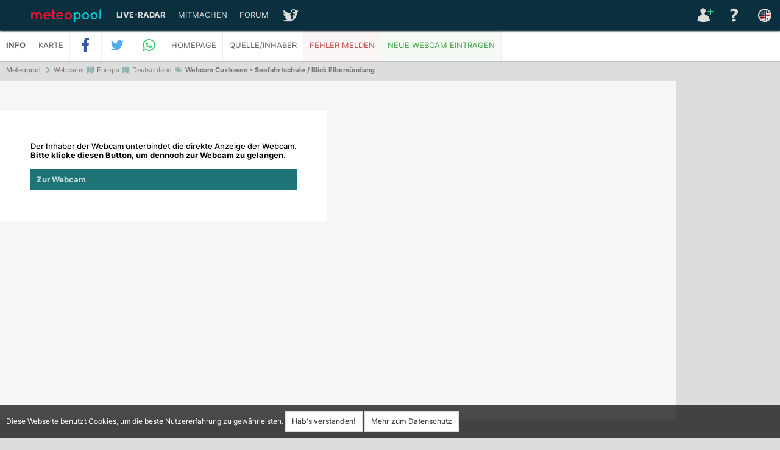

--- FILE ---
content_type: text/html;charset=utf-8;Content-Style-Type:text/css
request_url: https://www.meteopool.org/de/webcam-cuxhaven-seefahrtschule-blick-elbemuendung-id888
body_size: 5694
content:
<!DOCTYPE html><html lang="de"><head><meta charset="utf-8"><meta http-equiv="X-UA-Compatible" content="IE=edge"><meta name="viewport" content="width=device-width, initial-scale=1, minimum-scale=1, maximum-scale=1, user-scalable=yes"><title>LIVE Webcam: Cuxhaven (Seefahrtschule / Blick Elbemündung)</title><meta name="description" content="Webcam Seefahrtschule / Blick Elbemündung in Cuxhaven. Land: Deutschland | Kontinent: Europa"><link href="https://www.meteopool.org/cache/ef08eb49ab3ef42f22a289cf7ce67a1e.css" rel="stylesheet" type="text/css"><meta name="robots" content="index,follow,max-image-preview:large,max-snippet:-1,max-video-preview:-1"><link rel="preconnect" href="https://www.googletagmanager.com" crossorigin><link rel="shortcut icon" type="image/x-icon" href="https://www.meteopool.org/favicon.ico"><link rel="apple-touch-icon" sizes="180x180" href="https://www.meteopool.org/apple-touch-icon.png?v=20220716"><link rel="apple-touch-startup-image" href="https://www.meteopool.org/apple-touch-icon.png?v=20220716"><link rel="icon" type="image/png" sizes="32x32" href="https://www.meteopool.org/favicon-32x32.png?v=20220716"><link rel="icon" type="image/png" sizes="16x16" href="https://www.meteopool.org/favicon-16x16.png?v=20220716"><link rel="manifest" href="https://www.meteopool.org/site.webmanifest?v=20220716"><link rel="mask-icon" href="https://www.meteopool.org/safari-pinned-tab.svg?v=20220716" color="#5bbad5"><meta name="apple-mobile-web-app-title" content="Meteopool LIVE Radar"><meta name="application-name" content="Meteopool LIVE Radar"><meta name="msapplication-TileColor" content="#2b5797"><meta name="msapplication-navbutton-color" content="#456a71"><meta name="theme-color" content="#456a71"><meta name="apple-mobile-web-app-status-bar-style" content="#456a71"><meta name="mobile-web-app-capable" content="yes"><meta name="flattr:id" content="wywd96">
<meta property="og:title" content="LIVE Webcam: Cuxhaven (Seefahrtschule / Blick Elbemündung)">
<meta property="og:image" content="https://www.meteopool.org/theme/images/structured-meta-webcam.png">
<meta property="og:image:width" content="1200">
<meta property="og:image:height" content="675">
<meta property="og:site_name" content="Meteopool.org">
<meta property="og:description" content="Webcam Seefahrtschule / Blick Elbemündung in Cuxhaven. Die Webcam zeigt den Fährhafen von Cuxhaven. Es handelt sich hier um eine Livecam."><script type="application/ld+json">
{"@context" : "http://schema.org",
 "@type" : "Organization",  
  "name" : "LIVE Webcam: Cuxhaven (Seefahrtschule / Blick Elbemündung)",
  "url" : "https://www.meteopool.org/de/webcam-cuxhaven-seefahrtschule-blick-elbemuendung-id888",
  "logo": "https://www.meteopool.org/theme/images/structured_data_logo.png",
  "image": "https://www.meteopool.org/theme/images/structured-meta-webcam.png" }
</script><script async src="https://fundingchoicesmessages.google.com/i/pub-3221137181933389?ers=1" nonce="JMoeV0Xk01ZV7ZRT1MuyEw"></script><script nonce="JMoeV0Xk01ZV7ZRT1MuyEw">(function() {function signalGooglefcPresent() {if (!window.frames['googlefcPresent']) {if (document.body) {const iframe = document.createElement('iframe'); iframe.style = 'width: 0; height: 0; border: none; z-index: -1000; left: -1000px; top: -1000px;'; iframe.style.display = 'none'; iframe.name = 'googlefcPresent'; document.body.appendChild(iframe);} else {setTimeout(signalGooglefcPresent, 0);}}}signalGooglefcPresent();})();</script><script data-ad-client="ca-pub-3221137181933389" async src="https://pagead2.googlesyndication.com/pagead/js/adsbygoogle.js"></script></head><body><div id="mainTrackingOptinBox">Diese Webseite benutzt Cookies, um die beste Nutzererfahrung zu gewährleisten. <a href="#" id="trackingOptinButton" class="button">Hab&#39;s verstanden!</a> <a href="https://www.meteopool.org/de/terms-conditions-privacy" class="button">Mehr zum Datenschutz</a></div><header><div class="navbar"><div class="container"><nav aria-label="menu"><a href="https://www.meteopool.org/de/" id="logoSvg"><img id="logoSvgLogo" src="https://www.meteopool.org/theme/images/meteopool-logo-standalone.svg"><img id="logoSvgText" src="https://www.meteopool.org/theme/images/meteopool-logo-text.svg"></a><a class="toggleMenu" href="#">Menü<i class="fa fa-bars"></i></a><ul class="nav" id="navmain"><li><a href="https://www.meteopool.org/de/livemap"><b>Live-Radar</b></a><ul><li><a href="https://www.meteopool.org/de/livemap">Letzte Position</a></li><li><a href="https://www.meteopool.org/de/livemap#51.138534/9.212620/6/0" title="WetterRadar, Blitzortung & Webcams in Deutschland">Deutschland</a></li><li><a href="#">Bundesländer</a><ul><li><a href="https://www.meteopool.org/de/livemap#48.646179/8.926906/8/0" title="WetterRadar, Blitzortung & Webcams in Baden-Württemberg BW (Deutschland)">Baden-Württemberg (BW)</a></li><li><a href="https://www.meteopool.org/de/livemap#48.964553/11.5032/8/0" title="WetterRadar, Blitzortung & Webcams in Bayern BY (Deutschland)">Bayern (BY)</a></li><li><a href="https://www.meteopool.org/de/livemap#52.52905/13.42126/10/0" title="WetterRadar, Blitzortung & Webcams in Berlin BE (Deutschland)">Berlin (BE)</a></li><li><a href="https://www.meteopool.org/de/livemap#52.562455/13.311397/8/0" title="WetterRadar, Blitzortung & Webcams in Brandenburg BB (Deutschland)">Brandenburg (BB)</a></li><li><a href="https://www.meteopool.org/de/livemap#53.129626/8.748245/10/0" title="WetterRadar, Blitzortung & Webcams in Bremen HB (Deutschland)">Bremen (HB)</a></li><li><a href="https://www.meteopool.org/de/livemap#53.582877/9.980087/10/0" title="WetterRadar, Blitzortung & Webcams in Hamburg HH (Deutschland)">Hamburg (HH)</a></li><li><a href="https://www.meteopool.org/de/livemap#50.696956/9.076314/8/0" title="WetterRadar, Blitzortung & Webcams in Hessen HE (Deutschland)">Hessen (HE)</a></li><li><a href="https://www.meteopool.org/de/livemap#53.936982/12.430234/8/0" title="WetterRadar, Blitzortung & Webcams in Mecklenburg-Vorpommern MV (Deutschland)">Mecklenburg-Vorpommern (MV)</a></li><li><a href="https://www.meteopool.org/de/livemap#52.996901/9.353348/8/0" title="WetterRadar, Blitzortung & Webcams in Niedersachsen NDS (Deutschland)">Niedersachsen (NDS)</a></li><li><a href="https://www.meteopool.org/de/livemap#51.531968/7.408768/8/0" title="WetterRadar, Blitzortung & Webcams in Nordrhein-Westfalen NRW (Deutschland)">Nordrhein-Westfalen (NRW)</a></li><li><a href="https://www.meteopool.org/de/livemap#50.165622/7.238479/8/0" title="WetterRadar, Blitzortung & Webcams in Rheinland-Pfalz RLP (Deutschland)">Rheinland-Pfalz (RLP)</a></li><li><a href="https://www.meteopool.org/de/livemap#49.437039/6.958328/9/0" title="WetterRadar, Blitzortung & Webcams in Saarland SL (Deutschland)">Saarland (SL)</a></li><li><a href="https://www.meteopool.org/de/livemap#51.104539/13.38533/8/0" title="WetterRadar, Blitzortung & Webcams in Sachsen SN (Deutschland)">Sachsen (SN)</a></li><li><a href="https://www.meteopool.org/de/livemap#52.1075/11.85823/8/0" title="WetterRadar, Blitzortung & Webcams in Sachsen-Anhalt LSA (Deutschland)">Sachsen-Anhalt (LSA)</a></li><li><a href="https://www.meteopool.org/de/livemap#54.357342/9.594476/8/0" title="WetterRadar, Blitzortung & Webcams in Schleswig-Holstein SH (Deutschland)">Schleswig-Holstein (SH)</a></li><li><a href="https://www.meteopool.org/de/livemap#51.05147/11.271775/8/0" title="WetterRadar, Blitzortung & Webcams in Thüringen TH (Deutschland)">Thüringen (TH)</a></li></ul></li><li><a href="https://www.meteopool.org/de/livemap#51.138534/9.212620/4/0" title="WetterRadar, Blitzortung & Webcams in Europa">Europa</a></li><li><a href="https://www.meteopool.org/de/livemap#38.993572/-96.899414/4/0" title="WetterRadar, Blitzortung & Webcams in den USA">USA</a></li><li><a href="https://www.meteopool.org/de/livemap#18.229351/-66.467285/7/0" title="WetterRadar, Blitzortung & Webcams in Puerto Rico">USA - Puerto Rico</a></li><li><a href="https://www.meteopool.org/de/livemap#21.151115/-157.142944/7/0" title="WetterRadar, Blitzortung & Webcams in Hawaii">USA - Hawaii</a></li><li><a href="https://www.meteopool.org/de/livemap#64.960766/-155.390625/4/0" title="WetterRadar, Blitzortung & Webcams in Alaska">USA - Alaska</a></li></ul></li><li><a href="#">Mitmachen</a><ul><li><a style="font-weight:700;color:#2d8" href="https://www.meteopool.org/de/donate">Spenden</a></li><li><a href="https://www.meteopool.org/de/webcam-add">Webcam eintragen</a></li><li><a href="https://www.meteopool.org/de/collaborate">Jobs</a></li><li><a href="https://www.meteopool.org/de/widgets">Wetter für deine Homepage</a></li><li><a href="https://www.meteopool.org/de/stormchaser-gps">Stormchaser GPS</a></li></ul></li><li><a href="https://www.meteopool.org/de/forum">Forum</a></li><li><a href="#" id="mainHAccSocial"><span>Soziale Netzwerke</span></a><ul><li><a href="https://discord.gg/s2SrmqF" target="_blank">Discord</a></li><li><a href="https://twitter.com/meteopool" target="_blank">Twitter</a></li><li><a href="https://www.facebook.com/meteopool.org" target="_blank">Facebook</a></li><li><a href="https://www.instagram.com/meteopool" target="_blank">Instagram</a></li><li><a href="https://www.youtube.com/c/Meteopool?sub_confirmation=1&feature=subscribe-embed-click" target="_blank">YouTube</a></li><li><a href="https://www.twitch.tv/meteopool/" target="_blank">Twitch Livestream</a></li><li><a href="https://www.tiktok.com/@meteopool" target="_blank">TikTok</a></li><li><a href="https://www.pinterest.com/meteopool/" target="_blank">Pinterest</a></li></ul></li></ul><ul class="nav" id="navaccount"><li><a href="https://www.meteopool.org/de/login-logout" id="mainHAccLogin" title="Einloggen"><span>Login / Registrieren</span></a><ul><li><a href="https://www.meteopool.org/de/login-logout" title="Einloggen">Login</a></li><li><a href="https://www.meteopool.org/de/register">Registrieren</a></li></ul></li><li><a href="https://www.meteopool.org/de/faq-help" id="mainHAccFAQHelp" title="Hilfethemen und häufig gestellte Fragen + Antworten"><span>Hilfe/FAQ</span></a></li><li><a href="https://www.meteopool.org/en/webcam-cuxhaven-seefahrtschule-blick-elbemuendung-id888" hreflang="en" lang="en" id="mainHAccLangEn" title="Switch to English"><span>Switch to English language</span></a></li></ul></nav></div></div><div class="container" id="bc"><nav aria-label="breadcrumbs"><ol itemscope itemtype="https://schema.org/BreadcrumbList"><li itemprop="itemListElement" itemscope itemtype="https://schema.org/ListItem"><a itemprop="item" href="https://www.meteopool.org/de/"><span itemprop="name">Meteopool</span></a><meta itemprop="position" content="1"></li> <li><i aria-hidden="true" class="fa fa-chevron-right"></i></li><li>Webcams</li><li><i aria-hidden="true" class="fa fa-map"></i></li><li>Europa</li><li><i aria-hidden="true" class="fa fa-map"></i></li><li>Deutschland</li><li><i aria-hidden="true" class="fa fa-tags"></i></li><li itemprop="itemListElement" itemscope itemtype="https://schema.org/ListItem"><a aria-current="location" itemscope itemtype="https://schema.org/WebPage" itemprop="item" itemid="https://www.meteopool.org/de/webcam-cuxhaven-seefahrtschule-blick-elbemuendung-id888" href="https://www.meteopool.org/de/webcam-cuxhaven-seefahrtschule-blick-elbemuendung-id888"><h1><span itemprop="name">Webcam Cuxhaven - Seefahrtschule / Blick Elbemündung</span></h1></a><meta itemprop="position" content="2"></li></ol></nav></div></header><div class="webcam-navbar"><div class="container"><a class="webcam-toggleMenu" href="#">Mehr zu dieser Webcam<i class="fa fa-angle-down"></i></a><ul class="webcam-nav"><li><a id="moreInfoToggle" href="#" title="Erweiterte Informationen zur Webcam ein- und ausblenden"><b>Info</b></a></li><li><a target="_blank" href="https://www.meteopool.org/de/livemap#53.88/8.7/10/0" title="Position der Wetter-Webcam Seefahrtschule / Blick Elbemündung in Cuxhaven auf der Karte anzeigen">Karte</a></li><li id="webcam-nav-facebook"><a onclick="javascript:window.open(this.href,'','menubar=no,toolbar=no,resizable=yes,scrollbars=yes,height=600,width=600');return false;" target="_blank" href="https://www.facebook.com/sharer/sharer.php?u=https://www.meteopool.org/de/webcam-cuxhaven-seefahrtschule-blick-elbemuendung-id888" title="Bei Facebook teilen"><i class="fa fa-facebook fa-fw fa-lg"></i><span>&nbsp;Auf Facebook teilen</span></a></li><li id="webcam-nav-twitter"><a onclick="javascript:window.open(this.href,'','menubar=no,toolbar=no,resizable=yes,scrollbars=yes,height=600,width=600');return false;" target="_blank" href="https://twitter.com/share?text=Interessante%20Webcam!&url=https://www.meteopool.org/de/webcam-cuxhaven-seefahrtschule-blick-elbemuendung-id888&hashtags=webcam,wetter,meteopool" title="Teilen bei Twitter (neuer Tweet)"><i class="fa fa-twitter fa-fw fa-lg"></i><span>&nbsp;Bei Twitter teilen</span></a></li><li id="webcam-nav-whatsapp"><a href="whatsapp://send?text=https://www.meteopool.org/de/webcam-cuxhaven-seefahrtschule-blick-elbemuendung-id888" data-action="share/whatsapp/share" title="Bei WhatsApp teilen"><i class="fa fa-whatsapp fa-fw fa-lg"></i><span>&nbsp;Auf WhatsApp teilen</span></a></li><li><a target="_blank" href="http://91.249.239.154" title="Zur Webcam-Seite">Homepage</a></li><li><a target="_blank" href="http://www.cuxblick.de/" title="Zur Seite des Besitzers/Betreibers">Quelle/Inhaber</a></li><li><a href="#" id="errorFormToggle" title="Einen Fehler bei diesem Webcameintrag melden">Fehler melden</a></li><li><a id="addWebcamToggle" target="_blank" href="https://www.meteopool.org/de/webcam-add" title="Eine Webcam eintragen/melden">Neue Webcam eintragen</a></li></ul></div></div><main><div id="mWebcamInfobar"></div><div id="mWebcam" class="content"><div id="mWebcamOverlay"><div id="mWebcamMoreInfo"><h4>Beschreibungstext</h4><br><br><p>Die Webcam zeigt den Fährhafen von Cuxhaven. Es handelt sich hier um eine Livecam. Die Webcam liegt an der Küste in 2 m Höhe ü. NHN. Das Bild erscheint im Livemodus (&lt;1min oder Stream) und es ist ein Archiv verfügbar. Der Boden ist zur Beobachtung von Niederschlag (Regen, Hagel, Schnee) ausreichend erkennbar. Diese Webcam ist eine Wettercam - der Himmel ist zur Erkennung von Wolken und Wetter erkennbar.</p><p><img src="https://www.meteopool.org/theme/images/webcamSunrise.png" class="vam" alt="Symbol für Sonnenaufgang am Webcam-Standort"> Sonnenaufgang: <b>MESZ 08:29</b> UTC 07:29<br><img src="https://www.meteopool.org/theme/images/webcamSunset.png" class="vam" alt="Symbol für Sonnenuntergang am Webcam-Standort"> Sonnenuntergang: <b>MESZ 16:42</b> UTC 15:42</p><h4>Wie ist das aktuelle Wetter in der Nähe dieser Webcam? 10 Verweise zu umliegenden Webcams:</h4><br><br><table><tr><th>Entfernt</th><th>Richtung</th><th>Webcam</th></tr><tr><td>1,5 km</td><td>ONO</td><td><a href="https://www.meteopool.org/de/webcam-cuxhaven-kaemmererplatz-id893">Europa &gt; Deutschland &gt; <b>Cuxhaven</b> - Kämmererplatz</a></td></tr><tr><td>3,9 km</td><td>NNW</td><td><a href="https://www.meteopool.org/de/webcam-cuxhaven-duhnen-strand-kamp-hotels-id2351">Europa &gt; Deutschland &gt; <b>Cuxhaven-Duhnen</b> - Strand, Kamp Hotels</a></td></tr><tr><td>29 km</td><td>360°</td><td><a href="https://www.meteopool.org/de/webcam-brunsbuettel-nord-ostsee-kanal-nok-schleuse-id416">Europa &gt; Deutschland &gt; <b>Brunsbüttel</b> - Nord-Ostsee-Kanal (NOK) Schleuse</a></td></tr><tr><td>30 km</td><td>OSO</td><td><a href="https://www.meteopool.org/de/webcam-buesum-museumshafen-id2227">Europa &gt; Deutschland &gt; <b>Büsum</b> - Museumshafen</a></td></tr><tr><td>30 km</td><td>WSW</td><td><a href="https://www.meteopool.org/de/webcam-buesum-blick-auf-hauptstrand-id2226">Europa &gt; Deutschland &gt; <b>Büsum</b> - Blick auf Hauptstrand</a></td></tr><tr><td>30 km</td><td>WSW</td><td><a href="https://www.meteopool.org/de/webcam-buesum-hafen-sven-clausen-vermietung-id1745">Europa &gt; Deutschland &gt; <b>Büsum</b> - Hafen, Sven Clausen Vermietung</a></td></tr><tr><td>30 km</td><td>WSW</td><td><a href="https://www.meteopool.org/de/webcam-buesum-blick-auf-familienlagune-perlebucht-id2225">Europa &gt; Deutschland &gt; <b>Büsum</b> - Blick auf Familienlagune Perlebucht</a></td></tr><tr><td>37 km</td><td>SSO</td><td><a href="https://www.meteopool.org/de/webcam-hemmoor-rathausplatz-id2368">Europa &gt; Deutschland &gt; <b>Hemmoor</b> - Rathausplatz</a></td></tr><tr><td>38 km</td><td>NNW</td><td><a href="https://www.meteopool.org/de/webcam-bremerhaven-richtfunkturm-alter-neuer-hafen-id73">Europa &gt; Deutschland &gt; <b>Bremerhaven</b> - Richtfunkturm, Alter/Neuer Hafen</a></td></tr><tr><td>38 km</td><td>WSW</td><td><a href="https://www.meteopool.org/de/webcam-bremerhaven-richtfunkturm-blick-auf-blexen-id2044">Europa &gt; Deutschland &gt; <b>Bremerhaven</b> - Richtfunkturm, Blick auf Blexen</a></td></tr></table></div><div id="mWebcamErrorForm">Bitte beschreibe uns möglichst genau, was nicht stimmt!<br><form action="errorReport.php?source=webcam&id=888" method="post"><textarea name="error"></textarea><br><br>(Optional) Kennst du eine <span style="color:#ce9"><b>Lösung</b></span>, die wir umsetzen können? (Neuer Webcam-Link, aktualisierte Daten,...)<br><textarea name="solution"></textarea><br><br>Sicherheitsfrage. Was ist 100 zuzüglich 12?<input type="text" name="securityQuestion"><input type="submit" class="button" value="Bericht absenden"></form></div></div><a title="LIVE Webcam: Cuxhaven (Seefahrtschule / Blick Elbemündung)" class="mWebcamFrame" id="mWebcamFramebreaker" href="http://91.249.239.154/stream.htm" target="_blank">Der Inhaber der Webcam unterbindet die direkte Anzeige der Webcam.<br><b>Bitte klicke diesen Button, um dennoch zur Webcam zu gelangen.<br><br><span class="boxTeal">Zur Webcam</span></b></a></div><script async src="https://pagead2.googlesyndication.com/pagead/js/adsbygoogle.js"></script>
<ins class="adsbygoogle webcam_ad_responsive_vertical" id="adBoxWARV"
     style="display:inline-block"
     data-ad-client="ca-pub-3221137181933389"
     data-ad-slot="5872618950"
     data-ad-format="auto"
     data-full-width-responsive="true"></ins>
<script>
(adsbygoogle = window.adsbygoogle || []).push({});
</script></main><script src="https://www.meteopool.org/cache/d91947b385bbed8a64e13d7c123b9d98.js"></script><script async src="https://www.meteopool.org/cache/910a3c71a02dbf2565a080383dedd1d3.js"></script><script>$(document).ready(function(){var request;$("#trackingOptinButton").click(function(e){e.preventDefault();if(request){request.abort();}request=$.ajax({url:"/trackingOptinOptout.php",type:"post",data:"do=optin"});request.done(function (response,textStatus,jqXHR){$("#mainTrackingOptinBox").fadeOut(1000);});});});</script><script type="application/ld+json">{"@context":"http://schema.org","@type":"Organization","url":"https://www.meteopool.org","name":"Meteopool","logo":"https://www.meteopool.org/theme/images/structured_data_logo.png"}</script><script async src="https://www.googletagmanager.com/gtag/js?id=G-RSZ7E43DF1"></script><script>window.dataLayer = window.dataLayer || [];function gtag(){dataLayer.push(arguments);}gtag('js', new Date());gtag('config', 'G-RSZ7E43DF1');</script></body></html>

--- FILE ---
content_type: text/html; charset=utf-8
request_url: https://www.google.com/recaptcha/api2/aframe
body_size: 268
content:
<!DOCTYPE HTML><html><head><meta http-equiv="content-type" content="text/html; charset=UTF-8"></head><body><script nonce="HjZvE7cDBGDAPdIFpnYiow">/** Anti-fraud and anti-abuse applications only. See google.com/recaptcha */ try{var clients={'sodar':'https://pagead2.googlesyndication.com/pagead/sodar?'};window.addEventListener("message",function(a){try{if(a.source===window.parent){var b=JSON.parse(a.data);var c=clients[b['id']];if(c){var d=document.createElement('img');d.src=c+b['params']+'&rc='+(localStorage.getItem("rc::a")?sessionStorage.getItem("rc::b"):"");window.document.body.appendChild(d);sessionStorage.setItem("rc::e",parseInt(sessionStorage.getItem("rc::e")||0)+1);localStorage.setItem("rc::h",'1768734949724');}}}catch(b){}});window.parent.postMessage("_grecaptcha_ready", "*");}catch(b){}</script></body></html>

--- FILE ---
content_type: application/javascript; charset=utf-8
request_url: https://fundingchoicesmessages.google.com/f/AGSKWxXtN2fCUpUzfL1yN9AYB_-T2qIL29gPS8urc8sXTKRf5NKFmHpJszsGbj368OSWrnIuLyxrLpBWKJAq9hAfkJaCOO0kcljfW8AINoWvBmSs2ifvG9OJRO36XuoWMIZAVIOJ84ApCg==?fccs=W251bGwsbnVsbCxudWxsLG51bGwsbnVsbCxudWxsLFsxNzY4NzM0OTUwLDQ4MDAwMDAwXSxudWxsLG51bGwsbnVsbCxbbnVsbCxbNyw2XSxudWxsLG51bGwsbnVsbCxudWxsLG51bGwsbnVsbCxudWxsLG51bGwsbnVsbCwzXSwiaHR0cHM6Ly93d3cubWV0ZW9wb29sLm9yZy9kZS93ZWJjYW0tY3V4aGF2ZW4tc2VlZmFocnRzY2h1bGUtYmxpY2stZWxiZW11ZW5kdW5nLWlkODg4IixudWxsLFtbOCwiTTlsa3pVYVpEc2ciXSxbOSwiZW4tVVMiXSxbMTYsIlsxLDEsMV0iXSxbMTksIjIiXSxbMTcsIlswXSJdLFsyNCwiIl0sWzI5LCJmYWxzZSJdXV0
body_size: 111
content:
if (typeof __googlefc.fcKernelManager.run === 'function') {"use strict";this.default_ContributorServingResponseClientJs=this.default_ContributorServingResponseClientJs||{};(function(_){var window=this;
try{
var np=function(a){this.A=_.t(a)};_.u(np,_.J);var op=function(a){this.A=_.t(a)};_.u(op,_.J);op.prototype.getWhitelistStatus=function(){return _.F(this,2)};var pp=function(a){this.A=_.t(a)};_.u(pp,_.J);var qp=_.Zc(pp),rp=function(a,b,c){this.B=a;this.j=_.A(b,np,1);this.l=_.A(b,_.Nk,3);this.F=_.A(b,op,4);a=this.B.location.hostname;this.D=_.Dg(this.j,2)&&_.O(this.j,2)!==""?_.O(this.j,2):a;a=new _.Og(_.Ok(this.l));this.C=new _.bh(_.q.document,this.D,a);this.console=null;this.o=new _.jp(this.B,c,a)};
rp.prototype.run=function(){if(_.O(this.j,3)){var a=this.C,b=_.O(this.j,3),c=_.dh(a),d=new _.Ug;b=_.fg(d,1,b);c=_.C(c,1,b);_.hh(a,c)}else _.eh(this.C,"FCNEC");_.lp(this.o,_.A(this.l,_.Ae,1),this.l.getDefaultConsentRevocationText(),this.l.getDefaultConsentRevocationCloseText(),this.l.getDefaultConsentRevocationAttestationText(),this.D);_.mp(this.o,_.F(this.F,1),this.F.getWhitelistStatus());var e;a=(e=this.B.googlefc)==null?void 0:e.__executeManualDeployment;a!==void 0&&typeof a==="function"&&_.Qo(this.o.G,
"manualDeploymentApi")};var sp=function(){};sp.prototype.run=function(a,b,c){var d;return _.v(function(e){d=qp(b);(new rp(a,d,c)).run();return e.return({})})};_.Rk(7,new sp);
}catch(e){_._DumpException(e)}
}).call(this,this.default_ContributorServingResponseClientJs);
// Google Inc.

//# sourceURL=/_/mss/boq-content-ads-contributor/_/js/k=boq-content-ads-contributor.ContributorServingResponseClientJs.en_US.M9lkzUaZDsg.es5.O/d=1/exm=ad_blocking_detection_executable,kernel_loader,loader_js_executable/ed=1/rs=AJlcJMzanTQvnnVdXXtZinnKRQ21NfsPog/m=cookie_refresh_executable
__googlefc.fcKernelManager.run('\x5b\x5b\x5b7,\x22\x5b\x5bnull,\\\x22meteopool.org\\\x22,\\\x22AKsRol_rQuKW4qsnzfDqm73gEBuxkxE5HgDzYgJMbF-fD33fe7LI0C797KbTVmvsiFI_DndrDNc5mgxQARXxxIliX69uhKJk58dBjLYuoVR_7r5gh29qTN8QHEhra0DHqbvYQdbtVbrUVwUM85w4y-_36pSh0bCQXg\\\\u003d\\\\u003d\\\x22\x5d,null,\x5b\x5bnull,null,null,\\\x22https:\/\/fundingchoicesmessages.google.com\/f\/AGSKWxXa9ucNZS14wI1nXk4sKf3uSC9QbSwFcxxO7Lpiul0fU8HhgFZQ2rG_U7n74APP1J8eID9Lj-uyJyuioMu-_5pjtSRetXjrbVsM0zhbwY5mV5rJfbo2XjIySu8f81_p0yH6c3VwQg\\\\u003d\\\\u003d\\\x22\x5d,null,null,\x5bnull,null,null,\\\x22https:\/\/fundingchoicesmessages.google.com\/el\/AGSKWxXbKpaLjx7vdlCUan8fBgQqDpNQ778frse23o5Js6BrDyBlSC4VeL4BUAuvJbYssTRYV3pu5HHCwCkViQvhJlNys0o097iM-F_QctVEScO8F6a2W5FKEfNd8J82_SFZVt4eF5MhHA\\\\u003d\\\\u003d\\\x22\x5d,null,\x5bnull,\x5b7,6\x5d,null,null,null,null,null,null,null,null,null,3\x5d\x5d,\x5b2,1\x5d\x5d\x22\x5d\x5d,\x5bnull,null,null,\x22https:\/\/fundingchoicesmessages.google.com\/f\/AGSKWxVtxoW7qJej7ATXGol1LZ40jTjwzXbF_4Em7o927xKagKnEdk9WnIcMRPvhxwQLp4SBliasmmP95lHXdsSfvSbmRVfKvvfFuuF9N3v0OpnCB-Opc9jmwFYxx_MJcaOpOv_6mam8Qw\\u003d\\u003d\x22\x5d\x5d');}

--- FILE ---
content_type: application/javascript
request_url: https://www.meteopool.org/cache/910a3c71a02dbf2565a080383dedd1d3.js
body_size: 751
content:
$(document).ready(function()
{
$(".webcam-nav li a").each(function(){
if($(this).next().length > 0){
$(this).addClass("parent");
};
})

$(".webcam-toggleMenu").click(function(e){
e.preventDefault();
$(this).toggleClass("active");
$(".webcam-nav").toggle();
recalculateBoxes();
});

var webcam_adjustMenu=function(){
if($(".webcam-toggleMenu").css("display")== "block" )
{
if(!$(".webcam-toggleMenu").hasClass("active")){
$(".webcam-nav").hide();
} else {
$(".webcam-nav").show();
}
$(".webcam-nav li").unbind('mouseenter mouseleave');
$(".webcam-nav li a.parent").unbind('click').bind('click', function(e){
// must be attached to anchor element to prevent bubbling
e.preventDefault();
$(this).parent("li").toggleClass("hover");
});
} 
else
{
$(".webcam-nav").show();
$(".webcam-nav li").removeClass("hover");
$(".webcam-nav li a").unbind('click');
$(".webcam-nav li").hover(
function(){
$(this).addClass('hover', 500);
},
function(){
$(this).removeClass("hover", 500);
});
}
};

$(document).on("click", "#moreInfoToggle", function(e)// important to use this bind method, otherwise bind event gets lost when resizing window
{
e.preventDefault();
var state=$('#mWebcamMoreInfo').css("display");
if(state=="none")
{
$('#mWebcamMoreInfo').show();
$('#moreInfoToggle').addClass('mWebcamToggleActive');

$(".webcam-toggleMenu").toggleClass("active");
$(".webcam-nav").toggle();
webcam_adjustMenu();
recalculateBoxes();
}
else
{
$('#mWebcamMoreInfo').hide();
$('#moreInfoToggle').removeClass('mWebcamToggleActive');
}
});

$(document).on("click", "#errorFormToggle", function(e)// important to use this bind method, otherwise bind event gets lost when resizing window
{
e.preventDefault();
var state=$('#mWebcamErrorForm').css("display");
if(state=="none")
{
$('#mWebcamErrorForm').show();
$('#errorFormToggle').addClass('mWebcamToggleActive');

$(".webcam-toggleMenu").toggleClass("active");
$(".webcam-nav").toggle();
webcam_adjustMenu();
recalculateBoxes();
}
else
{
$('#mWebcamErrorForm').hide();
$('#errorFormToggle').removeClass('mWebcamToggleActive');
}
});

var recalculateBoxes=function()
{
var heightOffetInfobar=$(".navbar").outerHeight()+$(".webcam-navbar").outerHeight()+$("#bc").outerHeight();
var heightOffetWebcam=heightOffetInfobar+$("#mWebcamInfobar").outerHeight();

$("#mWebcamInfobar").css("top",heightOffetInfobar+"px");
$("#mWebcam").css("top",heightOffetWebcam+"px");
}

webcam_adjustMenu();
recalculateBoxes();
});

$(window).on('resize orientationchange', function()
{
webcam_adjustMenu();
recalculateBoxes();
});

--- FILE ---
content_type: application/javascript; charset=utf-8
request_url: https://fundingchoicesmessages.google.com/f/AGSKWxUAyFQOByLen16n-6NUpKeEOFbdpRh22AgDTgYzJqc8DCRKZ37Zz9treuSvfCET_9Dej6_LO3bDWqwe9NcHhRaEbWwyWVR1INsc7rZMLj4VCLJ8bLiXyQiBc0Wd0C-60WUIb0SM32n7mXCHsRK5myBkIHTB_ygG7tu5q5jfGoHXEsG3C-JAvvJ0-rtN/__AD/jquery./768x90ad.&adflag=/content/ad__adbanner.
body_size: -1292
content:
window['76be266d-6cb4-4b3c-82aa-92fbddde3662'] = true;